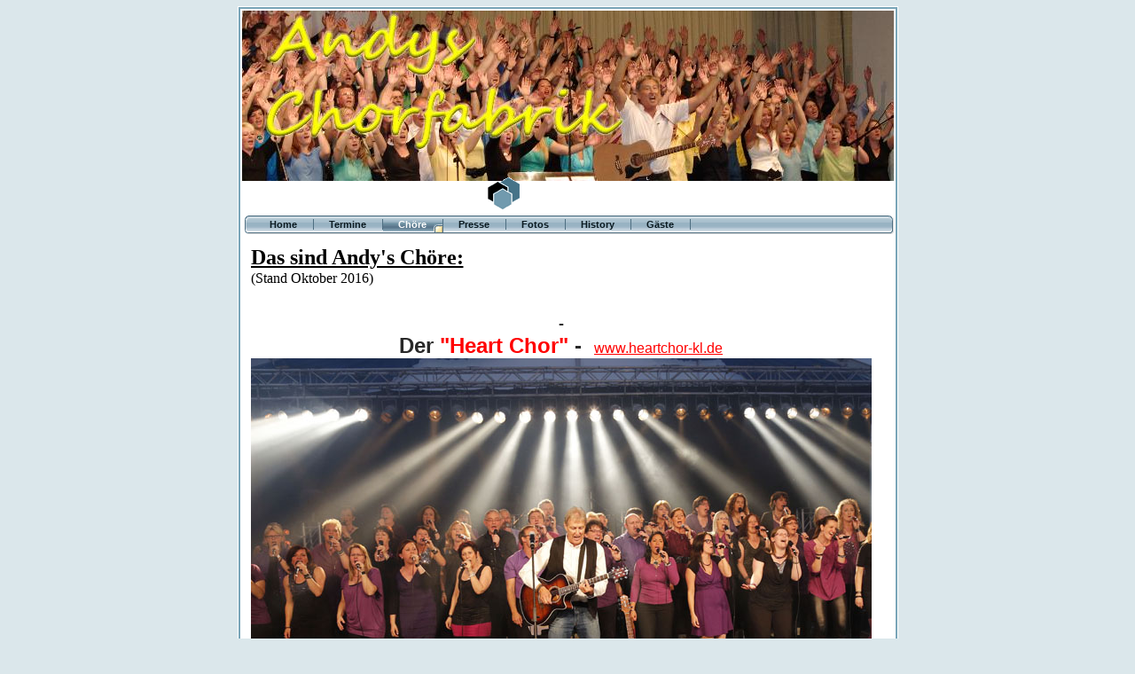

--- FILE ---
content_type: text/html
request_url: http://andydodt.de/6.html
body_size: 3168
content:

<!DOCTYPE html
  PUBLIC "-//W3C//DTD HTML 4.01 Transitional//EN" "http://www.w3.org/TR/html4/loose.dtd">
<html><head>
      <meta http-equiv="Content-Type" content="text/html; charset=UTF-8">
   <meta name="author" content="Homepage-Baukasten"><meta name="description" content="Meine Homepage"><title>Chöre - Andy-Welcome to the Sixties</title><link rel="stylesheet" type="text/css" media="all" href="main.css"><link rel="stylesheet" type="text/css" media="all" href="colorschemes/colorscheme1/colorscheme.css"><link rel="stylesheet" type="text/css" media="all" href="style.css"><script type="text/javascript" src="live_tinc.js"></script></head><body id="main_body"><div id="container"><div id="header"><div xmlns:wal="http://www.schlund.de/webfix/assignmentLanguage" id="text_caption" wal:element="caption"><div id="extra_div1"></div><div id="extra_div2"></div></div><div xmlns:wal="http://www.schlund.de/webfix/assignmentLanguage" id="key_visual" wal:element="keyvisual">&nbsp;</div><div id="logo"></div></div><div id="main_nav_container"><ul id="main_nav_list"><li><a class="main_nav_item" href="index.html"><span class="main_nav_item_text">Home</span></a></li><li><a class="main_nav_item" href="4.html"><span class="main_nav_item_text">Termine</span></a></li><li><a class="main_nav_active_item" href="6.html"><span class="main_nav_active_item_text">Chöre</span></a></li><li><a class="main_nav_item" href="9.html"><span class="main_nav_item_text">Presse</span></a></li><li><a class="main_nav_item" href="fotos.html"><span class="main_nav_item_text">Fotos</span></a></li><li><a class="main_nav_item" href="5.html"><span class="main_nav_item_text">History</span></a></li><li><a class="main_nav_item" href="10.html"><span class="main_nav_item_text">Gäste</span></a></li></ul></div><div class="sub_nav_container"></div><div id="main_container"><div id="left_column_container"></div><div id="sub_container2"><div class="content" id="content_container"><p style="margin:0cm 0cm 0pt;" class="MsoNormal" align="left"><u><b><span><font size="3"><font face="Verdana"><font color="#000000"><span style="font-size:24px;">Das sind Andy's&nbsp;Chöre:</span></font></font></font></span></b></u></p><p style="margin:0cm 0cm 0pt;" class="MsoNormal" align="left"><span><font size="3"><font face="Verdana"><font color="#000000"><span style="font-size:16px;">(Stand Oktober 2016)</span></font></font></font></span></p><p style="margin:0cm 0cm 0pt;" class="MsoNormal" align="center"><span><font size="3" color="#282828"></font></span></p><p style="margin:0cm 0cm 0pt;" class="MsoNormal"><strong><span><font size="3" face="Verdana" color="#000000">&nbsp;&nbsp;&nbsp;&nbsp;&nbsp;&nbsp;&nbsp;&nbsp;&nbsp;&nbsp;&nbsp;&nbsp;&nbsp; <br></font></span></strong></p><br><p style="margin:0cm 0cm 0pt;" class="MsoNormal" align="left"><strong></strong></p><p style="margin:0cm 0cm 0pt;" class="MsoNormal" align="center"><strong><span style="font-size:18px;"><span style="font-size:18px;">-</span></span></strong></p><p style="margin:0cm 0cm 0pt;" class="MsoNormal" align="center"><span style="font-size:18px;"><span style="font-size:18px;"><strong><span style="font-size:24px;">Der <font color="#ff0000">"Heart Chor"</font></span><font size="5">&nbsp;-&nbsp;</font><font size="5"> <span style="font-size:18px;"><span style="font-size:24px;"><a href="http://www.heartchor-kl.de/"><font color="#ff0000">www.heartchor-kl.de</font></a></span></span></font></strong></span></span></p><p style="margin:0cm 0cm 0pt;" class="MsoNormal" align="center"><span style="font-size:18px;"><span style="font-size:18px;"><strong><font size="5"><span style="font-size:18px;"><span style="font-size:24px;"><img src="resources/_MG_0406-1_kl.jpg" height="467" border="0" width="700"></span></span></font></strong></span></span></p><p style="margin:0cm 0cm 0pt;" class="MsoNormal" align="left"><span style="font-size:18px;"><span style="font-size:18px;"><strong><font size="5"><span style="font-size:18px;"><span style="font-size:24px;"><span style="font-size:18px;">Die super Vokal-Gruppe mit Rock- und Pop-Hits ab 80er Jahre bis heute.&nbsp;Der Heart Chor gewann im Oktober 2012 bei einem internationalen Pop-Chor-Wettbewerb in Calella/Spanien eine Silber Medaille. </span></span></span></font></strong></span></span></p><p style="margin:0cm 0cm 0pt;" class="MsoNormal" align="left"><span style="font-size:18px;"><span style="font-size:18px;"><strong><font size="5"><span style="font-size:18px;"><span style="font-size:24px;"><span style="font-size:18px;">(Gegründet nach dem Rock-Chor-Projekt 2011; derzeit 55 Mitglieder)</span></span></span></font></strong></span></span></p><p style="margin:0cm 0cm 0pt;" class="MsoNormal" align="center"><span style="font-size:18px;"><span style="font-size:18px;"><strong><font size="5"><span style="font-size:18px;"><span style="font-size:24px;">-</span></span></font></strong></span></span></p><p style="margin:0cm 0cm 0pt;" class="MsoNormal" align="center"><span style="font-size:18px;"><span style="font-size:18px;"><strong><font size="5"><span style="font-size:18px;"><span style="font-size:24px;">-<br></span></span></font></strong></span></span></p><p style="margin:0cm 0cm 0pt;" class="MsoNormal" align="center"><span style="font-size:18px;"><span style="font-size:18px;"><font size="5"><span style="font-size:18px;"><span style="font-size:24px;"><strong><span style="font-size:18px;">die kleine aber feine</span> A-Cappella-Gruppe<font color="#ff0000"> "Fresh!"&nbsp; </font><span><font size="3" color="#000000"><span style="font-size:18px;"><em><font face="Verdana"></font></em><a href="http://www.fresh-kl.de/"><span style="font-size:16px;"><em><font face="Verdana" color="#810081">www.fresh-kl.de</font></em></span></a></span></font></span></strong></span></span></font></span></span></p><p style="margin:0cm 0cm 0pt;" class="MsoNormal" align="center"><span style="font-size:18px;"><span style="font-size:18px;"><font size="5"><span style="font-size:18px;"><span style="font-size:24px;"><strong><span><font size="3" color="#000000"><span style="font-size:18px;"><img style="width:738px;height:482px;" src="resources/_wsb_738x482_Foto2_Fresh.jpg" height="482" border="0" width="738"></span></font></span></strong></span></span></font></span></span></p><p style="margin:0cm 0cm 0pt;" class="MsoNormal" align="left"><span style="font-size:18px;"><span style="font-size:18px;"><font size="5"><span style="font-size:18px;"><span style="font-size:24px;"><strong><span><font size="3" color="#000000">Die Hi-Fi-Vocal-Band für ganz hohe Ansprüche. Im Repertoire sind brandneue Titel und bekannte Hits aus der jüngsten Rock- und Pop-Geschichte. Die Gruppe wurde bereits zu Konzerten auf&nbsp;Lanzarote engagiert.</font></span></strong></span></span></font></span></span></p><p style="margin:0cm 0cm 0pt;" class="MsoNormal" align="left"><span style="font-size:18px;"><span style="font-size:18px;"><span style="font-size:18px;"><span style="font-size:24px;"><strong><span><font size="3" color="#000000">(Gegründet 2013; derzeit 16 Mitglieder)</font></span></strong></span></span></span></span></p><p style="margin:0cm 0cm 0pt;" class="MsoNormal" align="center"><span style="font-size:18px;"><span style="font-size:18px;"><font size="5"><span style="font-size:18px;"><span style="font-size:24px;"><strong><span><font size="3" color="#000000"><span style="font-size:24px;">-</span></font></span></strong></span></span></font></span></span></p><p style="margin:0cm 0cm 0pt;" class="MsoNormal" align="center"><span style="font-size:18px;"><span style="font-size:18px;"><font size="5"><span style="font-size:18px;"><span style="font-size:24px;"><strong><span><font size="3" color="#000000"><span style="font-size:24px;">-<br></span></font></span></strong></span></span></font></span></span></p><p style="margin:0cm 0cm 0pt;" class="MsoNormal" align="center"><span style="font-size:18px;"><span style="font-size:18px;"><font size="5"><span style="font-size:18px;"><span style="font-size:24px;"><strong><span><font size="3" color="#000000"></font></span></strong></span></span></font></span></span></p><p style="margin:0cm 0cm 0pt;" class="MsoNormal" align="center"><span style="font-size:18px;"><span style="font-size:18px;"><font size="3" color="#000000"><span style="font-size:18px;"><span style="font-size:24px;"><strong><span>der Ü-65-Chor <font color="#ff0000">"Forever Young"! - <span style="font-size:18px;">siehe: <a href="http://www.foreveryoung-kl.de/"><font size="4" color="#810081">www.foreveryoung-kl.de</font></a></span></font></span></strong></span></span></font></span></span></p><p style="margin:0cm 0cm 0pt;" class="MsoNormal" align="center"><span style="font-size:18px;"><span style="font-size:18px;"><font size="3" color="#000000"><span style="font-size:18px;"><span style="font-size:24px;"><strong><span><font color="#ff0000"><span style="font-size:18px;"><img src="resources/IMG_0050_kl.jpg" height="467" border="0" width="700"></span></font></span></strong></span></span></font></span></span></p><p style="margin:0cm 0cm 0pt;" class="MsoNormal" align="left"><span style="font-size:18px;"><span style="font-size:18px;"><font size="3" color="#000000"><span style="font-size:18px;"><span style="font-size:24px;"><strong><span><span style="font-size:18px;">Dieser in Rheinland-Pfalz größte Oldie-Chor singt mit unbändiger Lebenslust und Leidenschaft deutsche Schlager aus den 50er und 60er Jahren sowie bekannte Oldies aus dieser Zeit. (Gegründet 2013; derzeit 136 Mitglieder)</span></span></strong></span></span></font></span></span></p><p style="margin:0cm 0cm 0pt;" class="MsoNormal" align="center"><span style="font-size:18px;"><span style="font-size:18px;"><font size="3" color="#000000"><span style="font-size:18px;"><span style="font-size:24px;"><strong><span><span style="font-size:18px;">-</span></span></strong></span></span></font></span></span></p><p style="margin:0cm 0cm 0pt;" class="MsoNormal" align="center"><span style="font-size:18px;"><span style="font-size:18px;"><font size="3" color="#000000"><span style="font-size:18px;"><span style="font-size:24px;"><strong><span><span style="font-size:18px;">-</span></span></strong></span></span></font></span></span></p><p style="margin:0cm 0cm 0pt;" class="MsoNormal" align="center"><span style="font-size:18px;"><span style="font-size:18px;"><font size="3" color="#000000"><span style="font-size:18px;"><span style="font-size:24px;"><strong><span><span style="font-size:18px;">-<br></span></span></strong></span></span></font></span></span></p><p style="margin:0cm 0cm 0pt;" class="MsoNormal" align="center"><span style="font-size:18px;"><span style="font-size:18px;"><font size="3" color="#000000"><span style="font-size:18px;"><span style="font-size:24px;"><strong></strong></span></span></font></span></span><span style="font-size:18px;"><span style="font-size:18px;"><font size="5"><span style="font-size:18px;"><span style="font-size:24px;"><strong><span><font size="3" color="#000000"></font></span></strong></span></span></font></span></span></p><p style="margin:0cm 0cm 0pt;" class="MsoNormal" align="left"><span><strong><u><span style="font-size:18px;"><span style="font-size:18px;">Und das war Andy's großes Rock-Chor-Projekt 2010/1011:</span></span></u></strong></span></p><p style="margin:0cm 0cm 0pt;" class="MsoNormal" align="center"><strong><span style="font-size:18px;"><span style="font-size:24px;"><font color="#ff0000"><font color="#000000"><span style="font-size:18px;">Der</span></font> "Rock-Chor Kaiserslautern"</font>&nbsp;</span></span></strong><strong></strong></p><p style="margin:0cm 0cm 0pt;" class="MsoNormal" align="center"><strong><span style="font-size:18px;"><span style="font-size:24px;"><img style="width:730px;height:504px;" src="resources/_wsb_730x504_IMGP3044_gr.jpg" height="504" border="0" width="730"></span></span></strong></p><p style="margin:0cm 0cm 0pt;" class="MsoNormal" align="center"><strong></strong></p><p style="margin:0cm 0cm 0pt;" class="MsoNormal" align="left"><strong><span style="font-size:18px;"><span style="font-size:18px;">(das waren damals fast 300 Teilnehmer; ein gigantisches und überaus erfolgreiches Projekt!)</span></span></strong></p><p style="margin:0cm 0cm 0pt;" class="MsoNormal" align="center"><strong></strong><strong><span style="font-size:18px;"><span style="font-size:18px;">-</span></span></strong></p><p style="margin:0cm 0cm 0pt;" class="MsoNormal" align="center"><strong><span style="font-size:18px;"><span style="font-size:18px;">-</span></span></strong></p><p style="margin:0cm 0cm 0pt;" class="MsoNormal" align="left"><strong><span style="font-size:18px;"><span style="font-size:18px;">Und das war mein erster Erwachsenen-Chor in Kaiserslautern von 2005-2015:</span></span></strong></p><p style="margin:0cm 0cm 0pt;" class="MsoNormal" align="left"><strong><span style="font-size:18px;"><span style="font-size:18px;"><br></span></span></strong></p><p style="margin:0cm 0cm 0pt;" class="MsoNormal" align="left"><strong><span style="font-size:18px;"><span style="font-size:18px;">"The Voice of Classic Rock": die Gruppe mit den tollen Songs aus den 60er und 70er Jahren.</span></span></strong></p><p style="margin:0cm 0cm 0pt;" class="MsoNormal" align="left"><strong><span style="font-size:18px;"><span style="font-size:18px;">Mit diesem Chor habe ich am 13.3.2011 den deutschlandweit ausgetragegen "Beatles-Chor-Wettbewerb" in München gewonnen!</span></span></strong></p><p style="margin:0cm 0cm 0pt;" class="MsoNormal" align="left"><strong><span style="font-size:18px;"><span style="font-size:18px;">Dieser Chor befindet sich seit 2015 unter neuer Leitung.<br></span></span></strong></p><p style="margin:0cm 0cm 0pt;" class="MsoNormal" align="left"><strong><span style="font-size:18px;"><span style="font-size:18px;"><br></span></span></strong></p><p style="margin:0cm 0cm 0pt;" class="MsoNormal" align="left"><strong><span style="font-size:18px;"><span style="font-size:18px;"><br></span></span></strong></p><p style="margin:0cm 0cm 0pt;" class="MsoNormal"><strong><span style="font-size:18px;"><span style="font-size:24px;"><span style="font-size:18px;">&nbsp;&nbsp;&nbsp;&nbsp;&nbsp;&nbsp;&nbsp;&nbsp;</span></span></span></strong><span style="font-size:18px;"><span style="font-size:24px;"><font color="#ff0000"><strong>&nbsp;&nbsp;&nbsp;</strong></font></span></span></p><p style="margin:0cm 0cm 0pt;" class="MsoNormal" align="left"><span><font size="3" face="Verdana" color="#000000"><em><span style="font-size:24px;"><span style="font-size:18px;"><strong>Aktuelle Beiträge: siehe die jeweiligen choreigenen Web-Sites&nbsp;:</strong></span></span></em></font></span></p><p style="margin:0cm 0cm 0pt;" class="MsoNormal" align="left"><span><font size="3" face="Verdana" color="#000000"><em><span style="font-size:24px;"><span style="font-size:18px;"><strong><br></strong></span></span></em></font></span></p><p style="margin:0cm 0cm 0pt;" class="MsoNormal" align="left"><span><font size="3" face="Verdana" color="#ff0000"><span style="font-size:24px;"><span style="font-size:18px;"><a href="http://www.heartchor-kl.de"><span style="font-size:18px;"><em><strong>www.heartchor-kl.de</strong></em></span></a></span></span></font></span></p><p style="margin:0cm 0cm 0pt;" class="MsoNormal" align="left"><span><font size="3" face="Verdana" color="#ff0000"><span style="font-size:24px;"><span style="font-size:18px;"><a href="http://www.fresh-kl.de"><span style="font-size:18px;"><em><strong>www.fresh-kl.de</strong></em></span></a></span></span></font></span></p><p style="margin:0cm 0cm 0pt;" class="MsoNormal" align="left"><span><font size="3" face="Verdana" color="#000000"><span style="font-size:24px;"><span style="font-size:18px;"><font color="#ff0000"><a href="http://www.foreveryoung-kl.de"><font color="#ff0000"><span style="font-size:18px;"><strong><em>www.foreveryoung-kl.de</em></strong></span></font></a><strong><em>&nbsp;</em></strong></font><em>&nbsp;</em></span></span></font></span></p><p style="margin:0cm 0cm 0pt;" class="MsoNormal" align="center"><span><font size="3" face="Verdana" color="#000000"><span style="font-size:24px;"><span style="font-size:18px;"><em>-</em></span></span></font></span></p><p style="margin:0cm 0cm 0pt;" class="MsoNormal" align="center"><b></b></p><p style="margin:0cm 0cm 0pt;" class="MsoNormal" align="left"><b><span><span style="font-size:16px;">Und wer ganz lange zurückschauen und erfahren möchte, wie alles begann, der klickt einfach auf "History"</span></span></b></p>


</div></div></div><div id="footer"><div id="footer_text">Kontakt unter : info@andydodt.de</div></div></div><div id="extra_div3"><span></span></div><div id="extra_div4"><span></span></div><div id="extra_div5"><span></span></div><div id="extra_div6"><span></span></div><div id="extra_div7"><span></span></div><div id="extra_div8"><span></span></div><div id="extra_div9"><span></span></div><div id="extra_div10"><span></span></div><div id="extra_div11"><span></span></div><div id="extra_div12"><span></span></div><!-- wfxbuild / 1.0 / layout4-5 / 2022-04-02 15:42:24 UTC--></body></html>

--- FILE ---
content_type: text/css
request_url: http://andydodt.de/main.css
body_size: 7664
content:
/*----------------------------------------------------------------------------
	main.css

	this css-file contains all definitions, that are independend from the
	colorschemes.

	(c) Schlund + Partner AG


	----------------------------------------------------------------------
	Modified and extended by Barti Bartman for the Sports-Template

	This CSS-File uses the original "Tanteks Box Modell Hack"
	http://www.tantek.com/CSS/Examples/boxmodelhack.html

	NOTE:
	Older W3C CSS validators return errors when the voice-family property
	is used in a 'screen' style sheet. This is an error in the W3C CSS
	validator itself. The validator should report a warning, not an error,
	when properties which are unsupported by a particular medium are used,
	and this has been reported to the W3C:

 ----------------------------------------------------------------------------*/


/*----------------------------------------------------------------------------
 styles for specific classes and ids
----------------------------------------------------------------------------*/


/*-- global container ------------------------------------------------------*/

#container {
	position: relative;
	padding: 0;
	margin: 0 auto;
	text-align: left;
	width: 745px;
}

/*--- header ---------------------------------------------------------------*/

#header	{
	
	padding: 0;
	margin: 0;
	width: 745px;
	height: 231px;
	top: 0px;
	left: 0px;
}

/*--- key visual -----------------------------------------------------------*/

#key_visual {
	position: absolute;
	top: 12px;
	left: 5px;
	width: 735px;
	height: 192px;
}

/*--- logo -----------------------------------------------------------------*/

#logo {
	width: 177px;
	height: 56px;
	position: absolute;
	top: 179px;
	left: 4px;
}

/*--- caption (as text or background image) --------------------------------*/

#text_caption {
	z-index: 1;
	position: relative;
	top: 205px;
	left: 0px;
}

#extra_div1 {
	
	font-family: Arial,Verdana,Trebuchet MS,Tahoma,sans-serif;
	font-weight: bold;
	font-style: normal;
	position: relative;
	top: 0px;
	left: 0px;
	padding-left: 325px;
	line-height: 25px;
	height: 25px;
	font-size: 90%;
	
}

#extra_div2 {
	position: absolute;
	top: -7px;
	left: 280px;
	width: 39px;
	height: 40px;
}

#image_caption {
}

#main_container {
}

#left_column_container {
	margin: 0;
	padding: 0;
	border: 0;
	width: 1px;
	height: 300px;
	float: left;
}

#sub_container2 {
	margin: 0px 0px 25px 15px;
	padding-top: 10px;
	width: 715px;
}

/*--- main navigation ------------------------------------------------------*/

#main_nav_container {
	position: relative;
	left: 7px;
	float: left;
	padding: 0px 15px 0 0;
	margin-top: 10px;
	overflow: visible;
	voice-family: "\"}\"";
	voice-family: inherit;
	width: 720px;
	/*border: solid 2pt green;*/
}

html>body #main_nav_container {
	width: 720px;
}

#main_nav_list {
	float: left;
	position: relative;
	margin: 0;
	padding: 0;
	top: 0px;
	left: 12px;
	list-style-type: none;
}

#main_nav_list li {
	float: left;
	margin: 0;
	padding: 0;
}

/*--- main navigation items ------------------------------------------------*/

#main_nav_list a {
	display: block;
	float: left;
	font-family: Arial,Verdana,Trebuchet MS,Tahoma,sans-serif;
	background: transparent;
	margin: 0;
    padding: 0px 19px 0px 17px;
	font-size: 90%;
	font-weight: bold;
	line-height: 25px;
	text-align: center;
	text-decoration: none;
	voice-family: "\"}\"";
	voice-family: inherit;
	height: 25px;
}

html>body #main_nav_list a {
	height: 25px;
}

#main_nav_list a:hover {
	background: transparent;
	text-decoration: none;
}

#main_nav_list a.main_nav_active_item:link {
	text-decoration: none;
}

/*--- subnavigation --------------------------------------------------------*/

.sub_nav_container {

	clear:both;
	float:left;
	/*border: solid 2pt red;*/
	z-index: 1;
	position: relative;
	left: 5px;
	top: 2px;
	float: none;
	width: 734px;
	padding: 0 0 0 0;
	margin: 0;
	overflow: hidden;
	voice-family: "\"}\"";
	voice-family: inherit;
}

html>body .sub_nav_container {
	width: 734px;
}

.sub_nav_list {
	position: relative;
	margin: 0;
	padding: 0;
	top: 1px;
	left: 0;
	list-style-type: none;
	
}

.sub_nav_list li {
	float: left;
	margin: 0;
	padding: 0;
	height: 19px;
}

a.sub_nav_item {
	width: 124px;
	padding: 0;
}

a.sub_nav_active_item {
	width: 124px;
	padding: 0;
}

/*--- subnavigation items --------------------------------------------------*/

.sub_nav_list a {
	font-family: Arial,Verdana,Trebuchet MS,Tahoma,sans-serif;
	background: transparent;
	margin: 0;
    padding-top: 0;/* 3px 19px 2px 17px  */
    display: block;
    float: left;
	height: 19px;
	font-size: 70%;
	font-weight: bold;
	line-height: 19px;
	text-align: center;
	text-decoration: none;
	voice-family: "\"}\"";
	voice-family: inherit;
}

html>body .sub_nav_list a {
	height: 19px;
}


.sub_nav_list a:hover {
	background: transparent;
	text-decoration: none;
}


/*--- content --------------------------------------------------------------*/

#content_container {	
	margin 0;
	padding: 0;
	overflow: hidden;
	line-height: 1.2;
	width: 700px;
}

html>body #content_container {
	width: 700px;
}



/*--- footer ---------------------------------------------------------------*/

#footer {
	margin: 0px;
	padding: 0;
	width: 745px;
	height: 79px;
	clear: both;
}

#footer_text {
	font-family: Arial,Verdana,Trebuchet MS,Tahoma,sans-serif;
	padding: 10px 0 0 0;
	margin: 0 30px 0 30px;
	text-align: center;
	font-size: 80%;
}


/*----------------------------------------------------------------------------
  default-styles for html-elements
----------------------------------------------------------------------------*/

/*--- body -----------------------------------------------------------------*/

body#main_body {
	margin: 0;
	padding: 0;
	text-align: center;
}

/*--- paragraph ------------------------------------------------------------*/

#content_container p {
	margin: 5px 0 20px 0;
	padding: 0;
	font-size: 90%;
	line-height: 1.2;
}

/*--- headings -------------------------------------------------------------*/

#content_container h1 {
	font-family: Arial,Verdana,Trebuchet MS,Tahoma,sans-serif;
	font-style: normal;
	font-weight: bold;
	font-size: 150%;
}

#content_container h2 {
	font-family: Arial,Verdana,Trebuchet MS,Tahoma,sans-serif;
	font-style: normal;
	font-weight: bold;
	font-size: 130%;
}

#content_container h3 {
	font-family: Arial,Verdana,Trebuchet MS,Tahoma,sans-serif;
	font-style: normal;
	font-weight: bold;
	font-size: 110%;
}

/*--- links ----------------------------------------------------------------*/

#content_container a:hover {
	text-decoration : none;
}


/*--- tables ---------------------------------------------------------------*/

table {

}

th {
}

tr {
}

td {

}

/*--- forms ----------------------------------------------------------------*/

fieldset {
	padding: 15px;
	border-style: solid;
	border-width: 1px;
}

input {
	border-style: solid;
	border-width: 1px;
}

textarea {
	border-style: solid;
	border-width: 1px;
}

button {
}

label { 
}

select { 
}

option { 
}

/*--- lists ----------------------------------------------------------------*/

ul { 
}

li { 
}

/*--------------------------------------------------------------------------*/


--- FILE ---
content_type: text/css
request_url: http://andydodt.de/colorschemes/colorscheme1/colorscheme.css
body_size: 4396
content:
/*----------------------------------------------------------------------------
	colorscheme1.css for colorscheme 1

	this css-file contains all definitions, that depend on the colorscheme.

	(c) Schlund + Partner AG
----------------------------------------------------------------------------*/


/*-- main container --------------------------------------------------------*/

#container {
	background : url(images/static/contentbg.gif) repeat-y 50% 50%;
}

/*--- header ---------------------------------------------------------------*/
#header	{
	background : url(images/static/headerbg.gif) no-repeat;
}

/*--- key visiual ----------------------------------------------------------*/

/*--- caption --------------------------------------------------------------*/

#extra_div1{
	color: #2E5764;
}

#extra_div2{
	background: url(images/static/hbg.gif) no-repeat;
}

/*--- main navigation ------------------------------------------------------*/
#main_nav_container {
	background : url(images/static/navbg.gif) repeat-y;
}

/*--- main navigation items ------------------------------------------------*/

#main_nav_list a.main_nav_item {
	color: #0B1A21;
	background: url(../../images/dynamic/buttonset1/n1.gif) no-repeat;
	background-position: top right;
}

#main_nav_list a.main_nav_item:hover {
	color: #ffffff;
	background: url(../../images/dynamic/buttonset1/n1hover.gif) no-repeat;
	background-position: top right;
}


#main_nav_list a.main_nav_active_item {
	color: #ffffff; 
	background: url(../../images/dynamic/buttonset1/n1activeitem.gif) no-repeat;
	background-position: top right;
}

/* --------------------------------------------------------------------------------------------------- */

.sub_nav_list a {
	color: #0B1A21;
	background: url(../../images/dynamic/buttonset1/subnav1.gif) no-repeat; 
}

.sub_nav_list a:hover {
	background: url(../../images/dynamic/buttonset1/subnav1hover.gif) no-repeat; 
	color: #ffffff;
}

.sub_nav_list a.sub_nav_active_item {
	color: #ffffff;
	background: url(../../images/dynamic/buttonset1/subnav1active.gif) no-repeat; 
}



#sub_container2 {
}





/*--- footer ---------------------------------------------------------------*/

#footer {
	background: transparent url(images/static/footerbg.gif) top left no-repeat;
}

#footer_text {
	color: #282828;
}

/*----------------------------------------------------------------------------
  default-styles for html-elements
----------------------------------------------------------------------------*/

/*--- body -----------------------------------------------------------------*/

body#main_body {
	color: #282828;
	background-color: #DBE7EB;
	/*background : #e1dbda url(images/static/pgbk.gif) repeat-x;*/
}

/*--- paragraph ------------------------------------------------------------*/

#content_container p {
	color: #282828;
}

/*--- headings -------------------------------------------------------------*/

#content_container h1 {
	color: #2E5663;
}

#content_container h2 {
	color: #2E5663;
}

#content_container h3 {
	color: #2E5663;
}

/*--- links ----------------------------------------------------------------*/

#content_container a:link{
	color: #2E5663;
}

#content_container a:visited {
	color: #2E5663;
}

#content_container a:hover {
	color: #2E5663;
}

#content_container a:active {
	color: #2E5663;
}

/*--- tables ---------------------------------------------------------------*/

table {

}

th {

}

tr {

}

td {

}

#content_container table {
	border-color: #ffffff;/*#b4a5a1*/
}

#content_container th {
	color: #ffffff;
	background-color:#79A5B8;
	padding: 3px 2px 3px 5px;
}

#content_container tr.odd {
	color: #515151;
	background-color:#DBE7EB;
	padding: 3px 2px 3px 2px;
}

#content_container tr.even {
	color: #515151;
	background-color: #DBE7EB;
	padding: 3px 2px 3px 2px;
}

#content_container td {
	padding-left: 5px;
}

/*--- forms ----------------------------------------------------------------*/

fieldset {
	border-color: #2E5663;
}

legend{
	color: #2E5663;
}

label {
	color: #2E5663;
}

input {
	border-color: #2E5663;
}

textarea {
	border-color:#2E5663;
}

/*--------------------------------------------------------------------------*/



--- FILE ---
content_type: text/css
request_url: http://andydodt.de/style.css
body_size: 3911
content:

div#logo a {
  display: block;
  width: 100%;
  height: 100%;
}
#footer_text a {
  font-family: Arial,sans-serif;
  font-style: normal;
  font-size: 10px;
  font-weight: normal;
  color: #282828;
  text-decoration: underline; white-space: nowrap;
}

    
#key_visual {
   background: url(resources/_wsb_keyvisual.JPG) no-repeat;
}
#extra_div1 {
  font-family: Arial,Verdana,Trebuchet MS,Tahoma,sans-serif;
  font-style: normal;
  font-size: 11pt;
  font-weight: bold;
  text-decoration: none;
  color: #2E5764;
}
#main_nav_list a.main_nav_active_item {
  background: url(images/dynamic/buttonset1/n1activeitem.gif) no-repeat;
  font-family: Arial,Verdana,Trebuchet MS,Tahoma,sans-serif;
  font-style: normal;
  font-size: 11px;
  font-weight: bold;
  text-decoration: none;
  color: #ffffff;
  background-position: top right;
}
#main_nav_list a.main_nav_item {
  background: url(images/dynamic/buttonset1/n1.gif) no-repeat;
  font-family: Arial,Verdana,Trebuchet MS,Tahoma,sans-serif;
  font-style: normal;
  font-size: 11px;
  font-weight: bold;
  text-decoration: none;
  color: #0B1A21;
  background-position: top right;
}
#main_nav_list a.main_nav_item:hover {
  background: url(images/dynamic/buttonset1/n1hover.gif) no-repeat;
  font-family: Arial,Verdana,Trebuchet MS,Tahoma,sans-serif;
  font-style: normal;
  font-size: 11px;
  font-weight: bold;
  text-decoration: none;
  color: #ffffff;
  background-position: top right;
}
.sub_nav_list a.sub_nav_active_item {
  background: url(images/dynamic/buttonset1/subnav1active.gif) no-repeat;
  font-family: Arial,Verdana,Trebuchet MS,Tahoma,sans-serif;
  font-style: normal;
  font-size: 10px;
  font-weight: bold;
  text-decoration: none;
  color: #fff;
}
.sub_nav_list a.sub_nav_item {
  background: url(images/dynamic/buttonset1/subnav1.gif) no-repeat;
  font-family: Arial,Verdana,Trebuchet MS,Tahoma,sans-serif;
  font-style: normal;
  font-size: 10px;
  font-weight: bold;
  text-decoration: none;
  color: #0B1A21;
}
.sub_nav_list a.sub_nav_item:hover {
  background: url(images/dynamic/buttonset1/subnav1hover.gif) no-repeat;
  font-family: Arial,Verdana,Trebuchet MS,Tahoma,sans-serif;
  font-style: normal;
  font-size: 10px;
  font-weight: bold;
  text-decoration: none;
  color: #fff;
}
#content_container h1 {
  font-family: Arial,Verdana,Trebuchet MS,Tahoma,sans-serif;
  font-style: normal;
  font-size: 20px;
  font-weight: bold;
  text-decoration: none;
  color: #2E5663;
}
#content_container h2 {
  font-family: Arial,Verdana,Trebuchet MS,Tahoma,sans-serif;
  font-style: normal;
  font-size: 16px;
  font-weight: bold;
  text-decoration: none;
  color: #2E5663;
}
#content_container h3 {
  font-family: Arial,Verdana,Trebuchet MS,Tahoma,sans-serif;
  font-style: normal;
  font-size: 13px;
  font-weight: bold;
  text-decoration: none;
  color: #2E5663;
}
#content_container p, #content_container {
  font-family: Arial,Verdana,Trebuchet MS,Tahoma,sans-serif;
  font-style: normal;
  font-size: 11px;
  font-weight: normal;
  text-decoration: none;
  color: #282828;
}
#content_container a:link {
  font-family: Verdana,sans-serif;
  font-style: normal;
  font-size: 16px;
  font-weight: normal;
  text-decoration: underline;
  color: #2E5663;
}
#content_container a:visited {
  font-family: Verdana,sans-serif;
  font-style: normal;
  font-size: 16px;
  font-weight: normal;
  text-decoration: underline;
  color: #2E5663;
}
#content_container a:hover {
  font-family: Verdana,sans-serif;
  font-style: normal;
  font-size: 16px;
  font-weight: normal;
  text-decoration: none;
  color: #2E5663;
}
#content_container a:active {
  font-family: Verdana,sans-serif;
  font-style: normal;
  font-size: 16px;
  font-weight: normal;
  text-decoration: underline;
  color: #2E5663;
}
#footer_text {
  font-family: Arial,sans-serif;
  font-style: normal;
  font-size: 10px;
  font-weight: normal;
  text-decoration: none;
  color: #282828;
}

